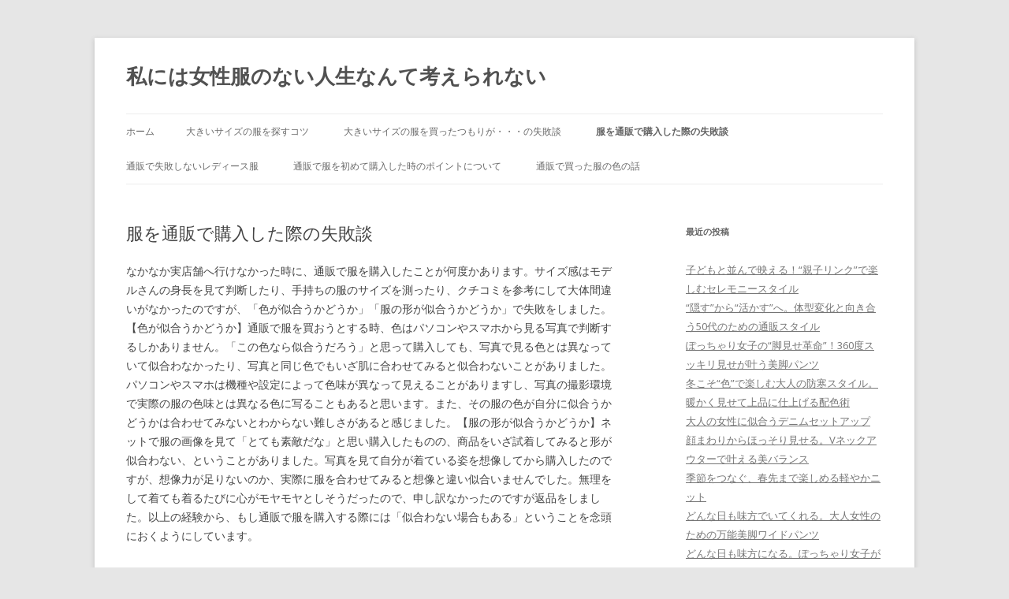

--- FILE ---
content_type: text/html; charset=UTF-8
request_url: http://fashion-designed.info/model/
body_size: 8029
content:
<!DOCTYPE html>
<!--[if IE 7]>
<html class="ie ie7" lang="ja">
<![endif]-->
<!--[if IE 8]>
<html class="ie ie8" lang="ja">
<![endif]-->
<!--[if !(IE 7) & !(IE 8)]><!-->
<html lang="ja">
<!--<![endif]-->
<head>
<meta charset="UTF-8" />
<meta name="viewport" content="width=device-width" />
<title>服を通販で購入した際の失敗談 | 私には女性服のない人生なんて考えられない</title>
<link rel="profile" href="http://gmpg.org/xfn/11" />
<link rel="pingback" href="http://fashion-designed.info/xmlrpc.php">
<!--[if lt IE 9]>
<script src="http://fashion-designed.info/wp-content/themes/twentytwelve/js/html5.js" type="text/javascript"></script>
<![endif]-->

<!-- All in One SEO Pack 2.12 by Michael Torbert of Semper Fi Web Design[289,333] -->
<link rel="canonical" href="http://fashion-designed.info/model/" />
<!-- /all in one seo pack -->
<link rel='dns-prefetch' href='//fonts.googleapis.com' />
<link rel='dns-prefetch' href='//s.w.org' />
<link href='https://fonts.gstatic.com' crossorigin rel='preconnect' />
<link rel="alternate" type="application/rss+xml" title="私には女性服のない人生なんて考えられない &raquo; フィード" href="http://fashion-designed.info/feed/" />
<link rel="alternate" type="application/rss+xml" title="私には女性服のない人生なんて考えられない &raquo; コメントフィード" href="http://fashion-designed.info/comments/feed/" />
		<script type="text/javascript">
			window._wpemojiSettings = {"baseUrl":"https:\/\/s.w.org\/images\/core\/emoji\/2.2.1\/72x72\/","ext":".png","svgUrl":"https:\/\/s.w.org\/images\/core\/emoji\/2.2.1\/svg\/","svgExt":".svg","source":{"concatemoji":"http:\/\/fashion-designed.info\/wp-includes\/js\/wp-emoji-release.min.js?ver=8af837b771cc7b67435fb8fba0687098"}};
			!function(t,a,e){var r,n,i,o=a.createElement("canvas"),l=o.getContext&&o.getContext("2d");function c(t){var e=a.createElement("script");e.src=t,e.defer=e.type="text/javascript",a.getElementsByTagName("head")[0].appendChild(e)}for(i=Array("flag","emoji4"),e.supports={everything:!0,everythingExceptFlag:!0},n=0;n<i.length;n++)e.supports[i[n]]=function(t){var e,a=String.fromCharCode;if(!l||!l.fillText)return!1;switch(l.clearRect(0,0,o.width,o.height),l.textBaseline="top",l.font="600 32px Arial",t){case"flag":return(l.fillText(a(55356,56826,55356,56819),0,0),o.toDataURL().length<3e3)?!1:(l.clearRect(0,0,o.width,o.height),l.fillText(a(55356,57331,65039,8205,55356,57096),0,0),e=o.toDataURL(),l.clearRect(0,0,o.width,o.height),l.fillText(a(55356,57331,55356,57096),0,0),e!==o.toDataURL());case"emoji4":return l.fillText(a(55357,56425,55356,57341,8205,55357,56507),0,0),e=o.toDataURL(),l.clearRect(0,0,o.width,o.height),l.fillText(a(55357,56425,55356,57341,55357,56507),0,0),e!==o.toDataURL()}return!1}(i[n]),e.supports.everything=e.supports.everything&&e.supports[i[n]],"flag"!==i[n]&&(e.supports.everythingExceptFlag=e.supports.everythingExceptFlag&&e.supports[i[n]]);e.supports.everythingExceptFlag=e.supports.everythingExceptFlag&&!e.supports.flag,e.DOMReady=!1,e.readyCallback=function(){e.DOMReady=!0},e.supports.everything||(r=function(){e.readyCallback()},a.addEventListener?(a.addEventListener("DOMContentLoaded",r,!1),t.addEventListener("load",r,!1)):(t.attachEvent("onload",r),a.attachEvent("onreadystatechange",function(){"complete"===a.readyState&&e.readyCallback()})),(r=e.source||{}).concatemoji?c(r.concatemoji):r.wpemoji&&r.twemoji&&(c(r.twemoji),c(r.wpemoji)))}(window,document,window._wpemojiSettings);
		</script>
		<style type="text/css">
img.wp-smiley,
img.emoji {
	display: inline !important;
	border: none !important;
	box-shadow: none !important;
	height: 1em !important;
	width: 1em !important;
	margin: 0 .07em !important;
	vertical-align: -0.1em !important;
	background: none !important;
	padding: 0 !important;
}
</style>
<link rel='stylesheet' id='twentytwelve-fonts-css'  href='https://fonts.googleapis.com/css?family=Open+Sans:400italic,700italic,400,700&#038;subset=latin,latin-ext' type='text/css' media='all' />
<link rel='stylesheet' id='twentytwelve-style-css'  href='http://fashion-designed.info/wp-content/themes/twentytwelve/style.css?ver=8af837b771cc7b67435fb8fba0687098' type='text/css' media='all' />
<link rel='stylesheet' id='twentytwelve-block-style-css'  href='http://fashion-designed.info/wp-content/themes/twentytwelve/css/blocks.css?ver=20181230' type='text/css' media='all' />
<!--[if lt IE 9]>
<link rel='stylesheet' id='twentytwelve-ie-css'  href='http://fashion-designed.info/wp-content/themes/twentytwelve/css/ie.css?ver=20121010' type='text/css' media='all' />
<![endif]-->
<script type='text/javascript' src='http://fashion-designed.info/wp-includes/js/jquery/jquery.js?ver=1.12.4'></script>
<script type='text/javascript' src='http://fashion-designed.info/wp-includes/js/jquery/jquery-migrate.min.js?ver=1.4.1'></script>
<link rel="EditURI" type="application/rsd+xml" title="RSD" href="http://fashion-designed.info/xmlrpc.php?rsd" />
<link rel="wlwmanifest" type="application/wlwmanifest+xml" href="http://fashion-designed.info/wp-includes/wlwmanifest.xml" /> 

<link rel='shortlink' href='http://fashion-designed.info/?p=13' />
<link rel="alternate" type="application/json+oembed" href="http://fashion-designed.info/wp-json/oembed/1.0/embed?url=http%3A%2F%2Ffashion-designed.info%2Fmodel%2F" />
<link rel="alternate" type="text/xml+oembed" href="http://fashion-designed.info/wp-json/oembed/1.0/embed?url=http%3A%2F%2Ffashion-designed.info%2Fmodel%2F&#038;format=xml" />
</head>

<body class="page-template-default page page-id-13 custom-font-enabled single-author">
<div id="page" class="hfeed site">
	<header id="masthead" class="site-header" role="banner">
		<hgroup>
			<h1 class="site-title"><a href="http://fashion-designed.info/" title="私には女性服のない人生なんて考えられない" rel="home">私には女性服のない人生なんて考えられない</a></h1>
			<h2 class="site-description"></h2>
		</hgroup>

		<nav id="site-navigation" class="main-navigation" role="navigation">
			<button class="menu-toggle">メニュー</button>
			<a class="assistive-text" href="#content" title="コンテンツへスキップ">コンテンツへスキップ</a>
			<div class="nav-menu"><ul>
<li ><a href="http://fashion-designed.info/">ホーム</a></li><li class="page_item page-item-7"><a href="http://fashion-designed.info/kotu/">大きいサイズの服を探すコツ</a></li>
<li class="page_item page-item-9"><a href="http://fashion-designed.info/tumori/">大きいサイズの服を買ったつもりが・・・の失敗談</a></li>
<li class="page_item page-item-13 current_page_item"><a href="http://fashion-designed.info/model/">服を通販で購入した際の失敗談</a></li>
<li class="page_item page-item-16"><a href="http://fashion-designed.info/sippaisinai/">通販で失敗しないレディース服</a></li>
<li class="page_item page-item-18"><a href="http://fashion-designed.info/kounyuuzi/">通販で服を初めて購入した時のポイントについて</a></li>
<li class="page_item page-item-11"><a href="http://fashion-designed.info/iro/">通販で買った服の色の話</a></li>
</ul></div>
		</nav><!-- #site-navigation -->

			</header><!-- #masthead -->

	<div id="main" class="wrapper">

	<div id="primary" class="site-content">
		<div id="content" role="main">

							
	<article id="post-13" class="post-13 page type-page status-publish hentry">
		<header class="entry-header">
													<h1 class="entry-title">服を通販で購入した際の失敗談</h1>
		</header>

		<div class="entry-content">
			<p>なかなか実店舗へ行けなかった時に、通販で服を購入したことが何度かあります。サイズ感はモデルさんの身長を見て判断したり、手持ちの服のサイズを測ったり、クチコミを参考にして大体間違いがなかったのですが、「色が似合うかどうか」「服の形が似合うかどうか」で失敗をしました。【色が似合うかどうか】通販で服を買おうとする時、色はパソコンやスマホから見る写真で判断するしかありません。「この色なら似合うだろう」と思って購入しても、写真で見る色とは異なっていて似合わなかったり、写真と同じ色でもいざ肌に合わせてみると似合わないことがありました。パソコンやスマホは機種や設定によって色味が異なって見えることがありますし、写真の撮影環境で実際の服の色味とは異なる色に写ることもあると思います。また、その服の色が自分に似合うかどうかは合わせてみないとわからない難しさがあると感じました。【服の形が似合うかどうか】ネットで服の画像を見て「とても素敵だな」と思い購入したものの、商品をいざ試着してみると形が似合わない、ということがありました。写真を見て自分が着ている姿を想像してから購入したのですが、想像力が足りないのか、実際に服を合わせてみると想像と違い似合いませんでした。無理をして着ても着るたびに心がモヤモヤとしそうだったので、申し訳なかったのですが返品をしました。以上の経験から、もし通販で服を購入する際には「似合わない場合もある」ということを念頭におくようにしています。</p>
					</div><!-- .entry-content -->
		<footer class="entry-meta">
					</footer><!-- .entry-meta -->
	</article><!-- #post -->
				
<div id="comments" class="comments-area">

	
	
	
</div><!-- #comments .comments-area -->
			
		</div><!-- #content -->
	</div><!-- #primary -->


			<div id="secondary" class="widget-area" role="complementary">
					<aside id="recent-posts-2" class="widget widget_recent_entries">		<h3 class="widget-title">最近の投稿</h3>		<ul>
					<li>
				<a href="http://fashion-designed.info/oyakorinkcoordinate-osusume/">子どもと並んで映える！“親子リンク”で楽しむセレモニースタイル</a>
						</li>
					<li>
				<a href="http://fashion-designed.info/osusumefahionsite-526/">“隠す”から“活かす”へ。体型変化と向き合う50代のための通販スタイル</a>
						</li>
					<li>
				<a href="http://fashion-designed.info/terpardpantsdesukkirimise/">ぽっちゃり女子の“脚見せ革命”！360度スッキリ見せが叶う美脚パンツ</a>
						</li>
					<li>
				<a href="http://fashion-designed.info/winter-osyareitems-027/">冬こそ“色”で楽しむ大人の防寒スタイル。暖かく見せて上品に仕上げる配色術</a>
						</li>
					<li>
				<a href="http://fashion-designed.info/otonadenimcode-osusume27/">大人の女性に似合うデニムセットアップ</a>
						</li>
					<li>
				<a href="http://fashion-designed.info/potyarizyosiosusumeouter-26/">顔まわりからほっそり見せる。Vネックアウターで叶える美バランス</a>
						</li>
					<li>
				<a href="http://fashion-designed.info/osusume-spring-otonazyosei26/">季節をつなぐ、春先まで楽しめる軽やかニット</a>
						</li>
					<li>
				<a href="http://fashion-designed.info/osusumewidepants-osusume26/">どんな日も味方でいてくれる。大人女性のための万能美脚ワイドパンツ</a>
						</li>
					<li>
				<a href="http://fashion-designed.info/bannouskart-osusume/">どんな日も味方になる。ぽっちゃり女子が選ぶ“万能スカート”の魅力</a>
						</li>
					<li>
				<a href="http://fashion-designed.info/gjhikishimepans-kigogochi-good/">ぽっちゃりさんが欲しくなるゴールドジャパンのシンデレラパンツ ― 苦しくない補正で叶える新しい快適さ</a>
						</li>
					<li>
				<a href="http://fashion-designed.info/%e3%81%93alamode-widepans-osyare/">この秋アラモードで買いたいおすすめアイテム ― 自然体で魅せるスタイルアップ</a>
						</li>
					<li>
				<a href="http://fashion-designed.info/alamode-onepice-tokubetu/">アラモードで見つける。他にはないアイテム ― ワンピース編</a>
						</li>
					<li>
				<a href="http://fashion-designed.info/checkprint-potyari-kiyasetekunic/">チェック柄ワンピで秋らしさ満点！ぽっちゃり女性の着痩せ柄テクニック</a>
						</li>
					<li>
				<a href="http://fashion-designed.info/blackcode-otonazyosi-alamode/">alamodeで選ぶ、大人の余裕を感じさせるブラックコーデ</a>
						</li>
					<li>
				<a href="http://fashion-designed.info/setup-otonazyosi-alamode/">アラモードで見つける、40代からの頼れるセットアップ</a>
						</li>
					<li>
				<a href="http://fashion-designed.info/blackcode-potyari-contrast/">夏でもブラックコーデ！ぽっちゃり女性の涼しげ黒使い</a>
						</li>
					<li>
				<a href="http://fashion-designed.info/light-denim-fescode-40otona/">フェスはライトデニムで爽やかに！40代女性の夏コーデ</a>
						</li>
					<li>
				<a href="http://fashion-designed.info/black-onepi-40osusume/">夏でも黒を楽しむ！40代女性の私が選ぶワンピース</a>
						</li>
					<li>
				<a href="http://fashion-designed.info/potyari-kyamisole-hoseiinnner/">ぽっちゃりさんがこっそり愛用する補正インナーで自由自在にファッションを楽しめる</a>
						</li>
					<li>
				<a href="http://fashion-designed.info/fortys-kakusanai-taisetu/">40代は色とデザインに注目</a>
						</li>
					<li>
				<a href="http://fashion-designed.info/40otonazyosi-osusume-site/">セレブに見えて実はお得すぎ</a>
						</li>
					<li>
				<a href="http://fashion-designed.info/suncutitem-osusume-three/">紫外線対策に効くオシャレ服特集</a>
						</li>
					<li>
				<a href="http://fashion-designed.info/fortys-osusumesite-four/">40代女性 どこで服買う？</a>
						</li>
					<li>
				<a href="http://fashion-designed.info/osusumesite-potyari-sukosi/">体型に関係なく使えるアイテムが豊富なファッション通常サイト</a>
						</li>
					<li>
				<a href="http://fashion-designed.info/hoodie-travel-osusume/">旅行で活躍する、着回し＆おしゃれに見えるおすすめアイテムを知っておこう</a>
						</li>
					<li>
				<a href="http://fashion-designed.info/30-piero-fashion-site-osusume/">30代女性はピエロを活用しよう</a>
						</li>
					<li>
				<a href="http://fashion-designed.info/stylederi-suteki/">秘密にしたい大人女子のファッションサイト</a>
						</li>
					<li>
				<a href="http://fashion-designed.info/reikannsozai-qmax-taisetu/">夏の味方！冷感素材活用術</a>
						</li>
					<li>
				<a href="http://fashion-designed.info/sunglass-uvcut-taisetu/">紫外線から身を守りつつオシャレにもなるアイテム</a>
						</li>
					<li>
				<a href="http://fashion-designed.info/volume-sode-blouse-osusume/">シンプルだからこそ使える、新生活のためのブラウスコーデ</a>
						</li>
					<li>
				<a href="http://fashion-designed.info/shimamura-yasui-osusume/">&#8220;ぽっちゃりにおすすめのサイト！ &#8220;</a>
						</li>
					<li>
				<a href="http://fashion-designed.info/spring-trend-style-four/">この春注目のアイテム</a>
						</li>
					<li>
				<a href="http://fashion-designed.info/dolmantops-simplebotoms-acce/">華奢見せファッション！</a>
						</li>
					<li>
				<a href="http://fashion-designed.info/onepiece-hunwari-osusume/">体型カバーにワンピースを着よう</a>
						</li>
					<li>
				<a href="http://fashion-designed.info/titivate-slmple-osusume/">30代女性におすすめ！「titivate」で理想のファッションを見つけよう</a>
						</li>
					<li>
				<a href="http://fashion-designed.info/minigirl-komono-chiisame-taisetu/">低身長女子が服を選ぶ際の注意点</a>
						</li>
					<li>
				<a href="http://fashion-designed.info/cyunikku-otonakawaii-osusume/">チュニックで大人可愛いスタイル</a>
						</li>
					<li>
				<a href="http://fashion-designed.info/koriafashonsite-four/">おすすめ！大人女子コーデ</a>
						</li>
					<li>
				<a href="http://fashion-designed.info/autophagy-osusume/">好きなものを食べられるダイエット</a>
						</li>
					<li>
				<a href="http://fashion-designed.info/osusumesite-fwo/">必見！？40代女性向けファッションサイト</a>
						</li>
					<li>
				<a href="http://fashion-designed.info/coodenate-tanoshimu/">ぽっちゃり女子のためのスタイルアップ！おすすめパンツとコーディネート術</a>
						</li>
					<li>
				<a href="http://fashion-designed.info/cawaii-de-tanoshimu/">人生を楽しむファッションサイト</a>
						</li>
					<li>
				<a href="http://fashion-designed.info/titivate-otona-osusume/">変化を楽しむ大人女子におすすめ</a>
						</li>
					<li>
				<a href="http://fashion-designed.info/nattou-syushoku-osusume/">納豆を主食に</a>
						</li>
					<li>
				<a href="http://fashion-designed.info/kiyase-three-point/">ぽっちゃりでも着やせできる！</a>
						</li>
					<li>
				<a href="http://fashion-designed.info/nissen-osusume/">40代以上の大人女子はニッセン</a>
						</li>
					<li>
				<a href="http://fashion-designed.info/aline-fureatops-strechitem-cover/">女子必見！体型カバーコーデ術</a>
						</li>
					<li>
				<a href="http://fashion-designed.info/slmplecoordenateandflower/">カジュアルに華やかさをプラス</a>
						</li>
					<li>
				<a href="http://fashion-designed.info/new-tunic-coordinate/">令和版チュニックコーデ</a>
						</li>
					<li>
				<a href="http://fashion-designed.info/hadamise-inner-osusume/">女子の味方の最強インナー</a>
						</li>
					<li>
				<a href="http://fashion-designed.info/air-rizumu-hannsode-osusume/">エアリズムの半袖Tがオススメ</a>
						</li>
					<li>
				<a href="http://fashion-designed.info/hat-suncut-tubahiro/">帽子のおしゃれで紫外線ケア</a>
						</li>
					<li>
				<a href="http://fashion-designed.info/babypowder-osusume/">ぽっちゃり女子の汗対策アイテム</a>
						</li>
					<li>
				<a href="http://fashion-designed.info/dokudashi-supplemant/">夏に向けて大人女性の体臭対策</a>
						</li>
					<li>
				<a href="http://fashion-designed.info/washable-osusume/">さらっと快適、大人女子コーデ</a>
						</li>
					<li>
				<a href="http://fashion-designed.info/summer-coloer-taisetu/">ゆるゆるサイズにする</a>
						</li>
					<li>
				<a href="http://fashion-designed.info/simple-onepice-stripe-check-osusumeotona/">こなれた40代、50代のコーデ</a>
						</li>
					<li>
				<a href="http://fashion-designed.info/otona-erabikata-osusume/">大人女子のワンピースの選び方</a>
						</li>
					<li>
				<a href="http://fashion-designed.info/doruman-tops-tyunic-osusumetaikeicover/">トップスを活用して体型カバー</a>
						</li>
					<li>
				<a href="http://fashion-designed.info/danbel-daiet-hakkann-osusumediet/">筋トレで汗を流すダイエット法</a>
						</li>
					<li>
				<a href="http://fashion-designed.info/lacecode-osusume-otonazyosi/">レース系が春にはお勧め</a>
						</li>
					<li>
				<a href="http://fashion-designed.info/femcare-hositu-osusume-hadagi/">フェムケアをしてみよう</a>
						</li>
					<li>
				<a href="http://fashion-designed.info/sknnypants-blumetops-longcardigan/">トップスで決まるスキニーパンツ</a>
						</li>
					<li>
				<a href="http://fashion-designed.info/dorumantops-denim-longskirt-kiyase/">ドルマントップスコーデのポイントは下を上手く合わせること</a>
						</li>
					<li>
				<a href="http://fashion-designed.info/otonahanagara-ma-maid-pants-jacket-osusume/">大人女子におすすめ！綺麗に着こなす痛くならない大人カジュアル花柄コーデ</a>
						</li>
					<li>
				<a href="http://fashion-designed.info/tyuniccode-osusume-waistmark-prietsskirt/">今どきチュニックで細見えコーデ</a>
						</li>
					<li>
				<a href="http://fashion-designed.info/lacetops-coler-point-otonacode/">春はレーストップスで女子度アップ</a>
						</li>
					<li>
				<a href="http://fashion-designed.info/makisi-skirt-osusume-tops-simple/">大人女子の花柄スカート</a>
						</li>
					<li>
				<a href="http://fashion-designed.info/hanagara-big-onepiece-otonazyosi/">大人女子におすすめ花柄ワンピース</a>
						</li>
					<li>
				<a href="http://fashion-designed.info/potyaripantcode-zire-oversizetops-skinny-widepant/">大きいサイズの方におすすめパンツコーデ</a>
						</li>
					<li>
				<a href="http://fashion-designed.info/waistsshirring-tateline-point-kiyase/">大きいサイズのレディース服で着痩せしたい時の選び方！</a>
						</li>
					<li>
				<a href="http://fashion-designed.info/onepiece-cardigan-denimjacket/">レディースファッション通販で見つけた素敵な秋服</a>
						</li>
					<li>
				<a href="http://fashion-designed.info/otonazyosi-longonepiece-red-cardigan/">大人女子に似合う花柄コーデとは</a>
						</li>
					<li>
				<a href="http://fashion-designed.info/otona-lacepant-skirt-tyu-ru-blouce/">大人女子がレースを取り入れるための基本のポイント！</a>
						</li>
					<li>
				<a href="http://fashion-designed.info/size-sozai-kinou-innner-hosei/">丁度いい補正インナーの選び方</a>
						</li>
					<li>
				<a href="http://fashion-designed.info/kisetukawarime-vneck-colerfulcardigan/">季節の変わり目にはカラフルなカーディガンがおすすめ</a>
						</li>
					<li>
				<a href="http://fashion-designed.info/outer-carde-trendcoler-osusumeakicode/">鮮やかな色彩で彩る、まだまだ暑いけど感じる秋コーデ</a>
						</li>
					<li>
				<a href="http://fashion-designed.info/sisyuu-blouce-osusume-onoffcode/">刺繍ブラウスでonもoffもコーデを楽しむ。</a>
						</li>
					<li>
				<a href="http://fashion-designed.info/wakiase-osusume-aitem-inner-dry/">わき汗におすすめの夏アイテム</a>
						</li>
					<li>
				<a href="http://fashion-designed.info/otonazyosi-acce-jacket-simple/">ちょっと珍しい色のアクセサリーを際立たせるコーディネートのコツ</a>
						</li>
					<li>
				<a href="http://fashion-designed.info/darkcolor-skinny-wide-straight/">美脚スタイルに見えるパンツ選び</a>
						</li>
					<li>
				<a href="http://fashion-designed.info/offsholder-makisi-lace-pleats-otonaonepi/">大人女子におすすめ！夏に着たいお出かけワンピース。</a>
						</li>
					<li>
				<a href="http://fashion-designed.info/ninoudecover-osusumeselect/">二の腕カバー術☆半袖選び</a>
						</li>
					<li>
				<a href="http://fashion-designed.info/otona-tarpard-denum-widepantscode/">大人女子が着たいパンツコーデ</a>
						</li>
					<li>
				<a href="http://fashion-designed.info/denimpants-skinny-strechdenim/">脚の長さからデニムパンツ選びには慎重</a>
						</li>
					<li>
				<a href="http://fashion-designed.info/otonaponepi-blue-white-osuusme/">爽やかな大人女子夏のワンピース</a>
						</li>
					<li>
				<a href="http://fashion-designed.info/otonatyunic-cotton-linen-code/">大人女子の夏のチュニックコーデ</a>
						</li>
					<li>
				<a href="http://fashion-designed.info/sessyokureikan-eco-innner/">接触冷感で猛暑によるストレスの軽減とエコができる</a>
						</li>
					<li>
				<a href="http://fashion-designed.info/osyare-hat-foruv-cap-oriritatami/">おしゃれな帽子で紫外線対策！</a>
						</li>
					<li>
				<a href="http://fashion-designed.info/shirtonepi-sifonskirt-otonacode/">大人かわいい春ワンピースコーデ</a>
						</li>
					<li>
				<a href="http://fashion-designed.info/forotonazyosi-springcode-osusume/">春らしい大人女子におすすめのブラウスとは</a>
						</li>
					<li>
				<a href="http://fashion-designed.info/lace-denim-4050-botomscode/">大人女性におすすめ、刺繍・レース服の取り入れ方</a>
						</li>
					<li>
				<a href="http://fashion-designed.info/tuuhansite-ladies-kiyase/">大きいサイズレディースサイトで見つける着痩せする服選び</a>
						</li>
					<li>
				<a href="http://fashion-designed.info/ladies-site-big-nocolercoat/">大きいサイズレディースサイトで着膨れしないノーカラージャケットの選び方</a>
						</li>
					<li>
				<a href="http://fashion-designed.info/relax-osusume-bigsilet-fashon/">私が大きいサイズのレデース服を選ぶ理由</a>
						</li>
					<li>
				<a href="http://fashion-designed.info/4050-check-osusume/">大人女子のチェック柄の選び方</a>
						</li>
					<li>
				<a href="http://fashion-designed.info/potyariosusume-skinnypants-longcade/">ぽっちゃりさんのおすすめパンツコーデ</a>
						</li>
					<li>
				<a href="http://fashion-designed.info/size-kizi-kounyuuhouhou/">レディースファッション通販で購入する時の注意点とは</a>
						</li>
					<li>
				<a href="http://fashion-designed.info/skinny-denim-pants-osusume/">ポッチャリさんの冬コーデ！着痩せが叶う！スキニーデニム</a>
						</li>
					<li>
				<a href="http://fashion-designed.info/knit-pants-setup-sukkiri/">ニットパンツスッキリ見せるテク</a>
						</li>
				</ul>
		</aside>				</div><!-- #secondary -->
		</div><!-- #main .wrapper -->
	<footer id="colophon" role="contentinfo">
		<div class="site-info">
									<a href="https://ja.wordpress.org/" class="imprint" title="セマンティックなパブリッシングツール">
				Proudly powered by WordPress			</a>
		</div><!-- .site-info -->
	</footer><!-- #colophon -->
</div><!-- #page -->

<script type='text/javascript' src='http://fashion-designed.info/wp-content/themes/twentytwelve/js/navigation.js?ver=20140711'></script>
<script type='text/javascript' src='http://fashion-designed.info/wp-includes/js/wp-embed.min.js?ver=8af837b771cc7b67435fb8fba0687098'></script>
</body>
</html>
